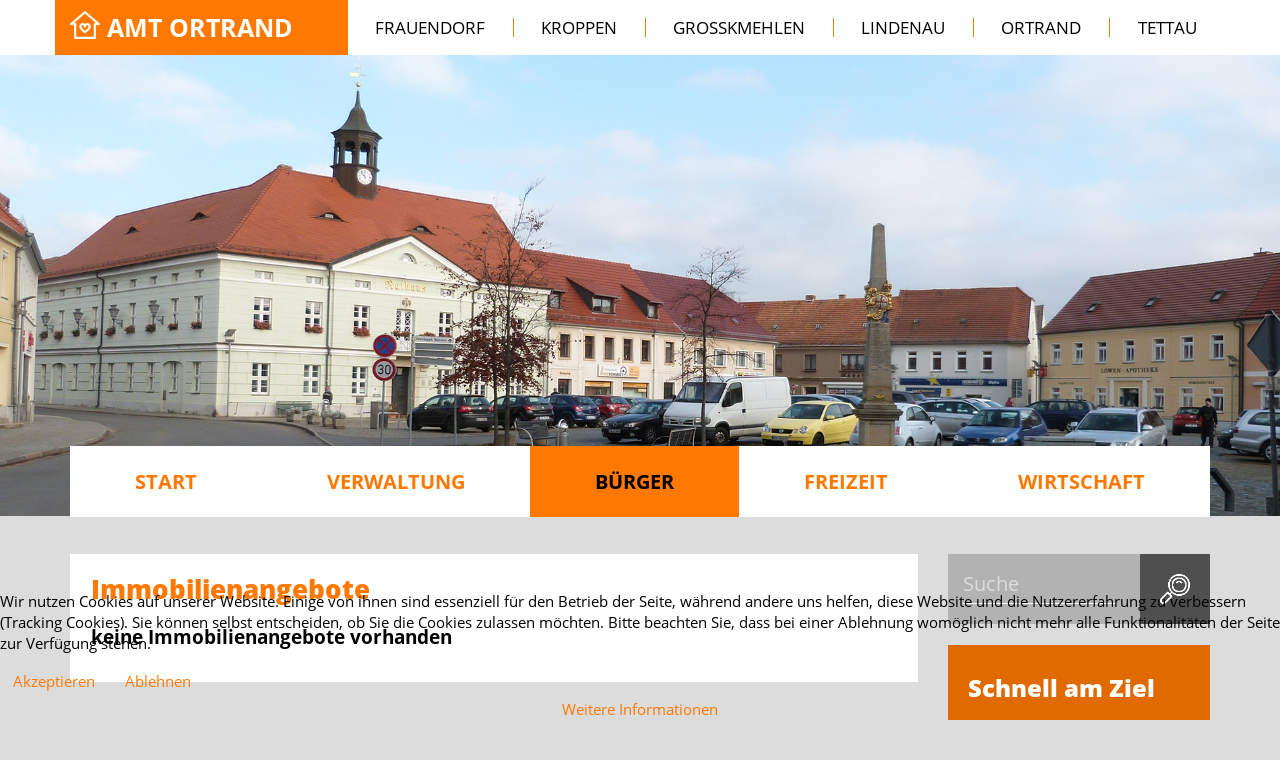

--- FILE ---
content_type: text/html; charset=utf-8
request_url: https://amt-ortrand.de/b%C3%BCrger-amt-ortrand/wohnen/immobilienangebote
body_size: 12004
content:

<!DOCTYPE html>
<html lang="de-de" dir="ltr"
	  class='com_content view-article itemid-457 j31 mm-hover'>


<head>



	<base href="https://amt-ortrand.de/b%C3%BCrger-amt-ortrand/wohnen/immobilienangebote" />
	<meta http-equiv="content-type" content="text/html; charset=utf-8" />
	<meta name="generator" content="Joomla! - Open Source Content Management" />
	<title>Immobilienangebote</title>
	<link href="/templates/amt_ortrand/favicon.ico" rel="shortcut icon" type="image/vnd.microsoft.icon" />
	<link href="https://amt-ortrand.de/component/search/?Itemid=457&amp;format=opensearch" rel="search" title="Suchen Amt Ortrand" type="application/opensearchdescription+xml" />
	<link rel="stylesheet" href="/media/com_jchoptimize/cache/css/a3e4f98ab9d754d2ddc58b470b3b6da6.css" />
	<link href="/media/plg_system_jcemediabox/css/jcemediabox.min.css?2c837ab2c7cadbdc35b5bd7115e9eff1" rel="stylesheet" type="text/css" />
	<link href="/plugins/system/jce/css/content.css?aa754b1f19c7df490be4b958cf085e7c" rel="stylesheet" type="text/css" />
	<link rel="stylesheet" href="/media/com_jchoptimize/cache/css/4aba9a29083c676625485dd0a7e8c200.css" />
	
	
	
	
	
	
	
	
	
	
	
	
	
	
	
	<link href="/components/com_jevents/assets/css/jevcustom.css?v=3.6.68" rel="stylesheet" type="text/css" />
	<link rel="stylesheet" href="/media/com_jchoptimize/cache/css/79f8ac8f7e36d97a278598224a21bcb2.css" />
	<link href="/plugins/system/cookiehint/css/style.css?f0a8deb8d2aa99d14d33d24c8bb431fb" rel="stylesheet" type="text/css" />
	<style type="text/css">
#redim-cookiehint-bottom {position: fixed; z-index: 99999; left: 0px; right: 0px; bottom: 0px; top: auto !important;}
	</style>
	
	
	
	
	
	
	
	
	
	
	
	
	
	
	
	<!-- Joomla Facebook Integration Begin -->

<noscript>
<img height="1" width="1" style="display:none" alt="fbpx"
src="https://www.facebook.com/tr?id=3339315439706694&ev=PageView&noscript=1"/>
</noscript>
<!-- DO NOT MODIFY -->
<!-- Joomla Facebook Integration end -->

	
<!-- META FOR IOS & HANDHELD -->
	<meta name="viewport" content="width=device-width, initial-scale=1.0, maximum-scale=1.0, user-scalable=no"/>
	<style type="text/stylesheet">
		@-webkit-viewport   { width: device-width; }
		@-moz-viewport      { width: device-width; }
		@-ms-viewport       { width: device-width; }
		@-o-viewport        { width: device-width; }
		@viewport           { width: device-width; }
	</style>
	
<meta name="HandheldFriendly" content="true"/>
<meta name="apple-mobile-web-app-capable" content="YES"/>
<!-- //META FOR IOS & HANDHELD -->




<!-- Le HTML5 shim and media query for IE8 support -->
<!--[if lt IE 9]>
<script src="//cdnjs.cloudflare.com/ajax/libs/html5shiv/3.7.3/html5shiv.min.js"></script>
<script type="text/javascript" src="/plugins/system/t3/base-bs3/js/respond.min.js"></script>
<![endif]-->

<!-- You can add Google Analytics here or use T3 Injection feature -->

	<script type="text/javascript">  (function(){ function blockCookies(disableCookies, disableLocal, disableSession){ if(disableCookies == 1){ if(!document.__defineGetter__){ Object.defineProperty(document, 'cookie',{ get: function(){ return ''; }, set: function(){ return true;} }); }else{ var oldSetter = document.__lookupSetter__('cookie'); if(oldSetter) { Object.defineProperty(document, 'cookie', { get: function(){ return ''; }, set: function(v){ if(v.match(/reDimCookieHint\=/) || v.match(/ea8fcdf154c7296bc2925a83ca8a3d97\=/)) { oldSetter.call(document, v); } return true; } }); } } var cookies = document.cookie.split(';'); for (var i = 0; i < cookies.length; i++) { var cookie = cookies[i]; var pos = cookie.indexOf('='); var name = ''; if(pos > -1){ name = cookie.substr(0, pos); }else{ name = cookie; } if(name.match(/reDimCookieHint/)) { document.cookie = name + '=; expires=Thu, 01 Jan 1970 00:00:00 GMT'; } } } if(disableLocal == 1){ window.localStorage.clear(); window.localStorage.__proto__ = Object.create(window.Storage.prototype); window.localStorage.__proto__.setItem = function(){ return undefined; }; } if(disableSession == 1){ window.sessionStorage.clear(); window.sessionStorage.__proto__ = Object.create(window.Storage.prototype); window.sessionStorage.__proto__.setItem = function(){ return undefined; }; } } blockCookies(1,1,1); }()); </script>
<script src="/media/com_jchoptimize/cache/js/62c9f46cbbc5b6b99cdbd718733d6a0f.js"></script>
	<script src="/media/plg_system_jcemediabox/js/jcemediabox.min.js?2c837ab2c7cadbdc35b5bd7115e9eff1" type="text/javascript"></script>
<script src="/plugins/system/t3/base-bs3/bootstrap/js/bootstrap.js" type="text/javascript"></script>
<script src="/plugins/system/t3/base-bs3/js/jquery.tap.min.js" type="text/javascript"></script>
<script src="/plugins/system/t3/base-bs3/js/script.js" type="text/javascript"></script>
<script src="/plugins/system/t3/base-bs3/js/menu.js" type="text/javascript"></script>
<script src="/media/com_jchoptimize/cache/js/29d440c61ae6abe9c00e1a3b7c7324d1.js"></script>
	<script src="/plugins/system/t3/base-bs3/js/nav-collapse.js" type="text/javascript"></script>
<script src="/media/com_jchoptimize/cache/js/0faeef1ec166ba2e104405ea177829ad.js"></script>
	<script src="/modules/mod_simple_responsive_slideshow/theme/js/jquery.flexslider.js" type="text/javascript"></script>
<script src="/modules/mod_jevents_cal/tmpl/default/assets/js/calnav.js?v=3.6.68" type="text/javascript"></script>
<script type="text/javascript">
jQuery(window).on('load',  function() {
				new JCaption('img.caption');
			});jQuery(document).ready(function(){WfMediabox.init({"base":"\/","theme":"standard","width":"","height":"","lightbox":0,"shadowbox":0,"icons":1,"overlay":1,"overlay_opacity":0,"overlay_color":"","transition_speed":300,"close":2,"labels":{"close":"Schlie\u00dfen","next":"N\u00e4chstes","previous":"Vorheriges","cancel":"Abbrechen","numbers":"{{numbers}}","numbers_count":"{{current}} von {{total}}","download":"Download"},"swipe":true,"expand_on_click":true});});function setupSpecificNavigation()
{
setupMiniCalTouchInteractions(".mod_events_table,.jevcalendar ", true);
}function setupSpecificNavigation()
{
setupMiniCalTouchInteractions(".mod_events_table,.jevcalendar ", true);
}(function() {  if (typeof gtag !== 'undefined') {       gtag('consent', 'denied', {         'ad_storage': 'denied',         'ad_user_data': 'denied',         'ad_personalization': 'denied',         'functionality_storage': 'denied',         'personalization_storage': 'denied',         'security_storage': 'denied',         'analytics_storage': 'denied'       });     } })();
	</script>
<script type='text/javascript'>
!function(f,b,e,v,n,t,s){if(f.fbq)return;n=f.fbq=function(){n.callMethod?
n.callMethod.apply(n,arguments):n.queue.push(arguments)};if(!f._fbq)f._fbq=n;
n.push=n;n.loaded=!0;n.version='2.0';n.queue=[];t=b.createElement(e);t.async=!0;
t.src=v;s=b.getElementsByTagName(e)[0];s.parentNode.insertBefore(t,s)}(window,
document,'script','https://connect.facebook.net/en_US/fbevents.js');
fbq('init', '3339315439706694', {}, {agent: 'pljoomla'});
fbq('track', 'PageView');
</script>
<script type="text/javascript">
		//<![CDATA[
		if (navigator.userAgent.match(/IEMobile\/10\.0/)) {
			var msViewportStyle = document.createElement("style");
			msViewportStyle.appendChild(
				document.createTextNode("@-ms-viewport{width:auto!important}")
			);
			document.getElementsByTagName("head")[0].appendChild(msViewportStyle);
		}
		//]]>
	</script>
</head>

<body>

<div class="t3-wrapper"> <!-- Need this wrapper for off-canvas menu. Remove if you don't use of-canvas -->

  
<!-- HEADER -->
<header id="header-top">
	<div class="container">
		<div class="row row-nopadding">

			<!-- LOGO -->
			<div class="col-md-3 logo">
				<div class="pull-right bg-white">
																	<button type="button" class="navbar-toggle" data-toggle="collapse" data-target=".t3-navbar-collapse">
							<i class="fa fa-bars"></i>
						</button>
									</div>
				<div class="logo-image logo-text">
					<a href="https://amt-ortrand.de/" title="Amt Ortrand">
													<img class="logo-img img img-responsive" src="/images/amt_ortrand/house-heart.png" alt="Amt Ortrand" />
																		<span>Amt Ortrand</span>
					</a>
					<small class="site-slogan"></small>
				</div>
			</div>
			<!-- //LOGO -->

			<div class="head-right col-md-9">
									<!-- HEAD RIGHT -->
					<div class="">
						<ul class="nav menu nav-justified">
<li class="item-481"><a href="https://www.gemeinde-frauendorf.de" class="" target="_blank" rel="noopener noreferrer"><span>Frauendorf</span> </a></li><li class="item-482"><a href="https://www.kroppen-osl.de/" class="" target="_blank" rel="noopener noreferrer"><span>Kroppen</span> </a></li><li class="item-483"><a href="https://www.grosskmehlen.de/" class="" target="_blank" rel="noopener noreferrer"><span>Großkmehlen</span> </a></li><li class="item-484"><a href="https://www.lindenau-ol.de/" class="" target="_blank" rel="noopener noreferrer"><span>Lindenau</span> </a></li><li class="item-485"><a href="https://www.stadt-ortrand.de" class="" target="_blank" rel="noopener noreferrer"><span>Ortrand</span> </a></li><li class="item-486"><a href="https://www.tettau-osl.de" class="" target="_blank" rel="noopener noreferrer"><span>Tettau</span> </a></li></ul>

					</div>					
					<!-- //HEAD RIGHT -->
							</div>	

		</div>
	</div>
</header>
<!-- //HEADER -->

<div id="banner">	
	
<script type="text/javascript">
jQuery(window).load(function() {
				jQuery('#favsimple-15230').flexslider({
				  animation: "fade",
				  slideDirection: "horizontal",
				  slideshow: true,
			      slideshowSpeed: 7000,
				  animationDuration: 600,directionNav: true,
				  controlNav: false,
				  keyboardNav: false,
				  mousewheel: false,
				  randomize: false,
				  animationLoop: true,
				  pauseOnAction: true,
				  pauseOnHover: true,
				  nextText: "<i class=\"fa fa-angle-right\" aria-hidden=\"true\"></i>",
				  prevText: "<i class=\"fa fa-angle-left\" aria-hidden=\"true\"></i>"
			  });
			});

</script>

<div id="favsimple-15230" class="flexslider">
  <ul class="slides">

		
    	<li>
    		 <img src="/images/amt_ortrand/slider/ortrand2jpg.jpg" alt="" />     		    	</li>

		
  </ul>
</div>


			
</div>


  
<!-- MAIN NAVIGATION -->
<nav id="t3-mainnav" class="wrap navbar navbar-default t3-mainnav">
	<div class="container">

		<!-- Brand and toggle get grouped for better mobile display -->
		<div class="navbar-header">
		
			
			
		</div>

					<div class="t3-navbar-collapse navbar-collapse collapse"></div>
		
		<div class="t3-navbar navbar-collapse collapse">
			<div  class="t3-megamenu animate slide"  data-duration="400" data-responsive="true">
<ul itemscope itemtype="http://www.schema.org/SiteNavigationElement" class="nav navbar-nav level0">
<li itemprop='name'  data-id="280" data-level="1">
<a itemprop='url' class=""  href="/"   data-target="#">Start </a>

</li>
<li itemprop='name' class="dropdown mega" data-id="446" data-level="1">
<a itemprop='url' class=" dropdown-toggle"  href="#"   data-target="#" data-toggle="dropdown">Verwaltung<em class="caret"></em></a>

<div class="nav-child dropdown-menu mega-dropdown-menu"  style="width: 1150px"  data-width="1150"><div class="mega-dropdown-inner">
<div class="row">
<div class="col-xs-3 mega-col-nav col-sm-6 col-md-3" data-width="3" data-class="col-sm-6 col-md-3"><div class="mega-inner">
<ul itemscope itemtype="http://www.schema.org/SiteNavigationElement" class="mega-nav level1">
<li itemprop='name' class="mega mega-group" data-id="449" data-level="2" data-group="1">
<span class=" dropdown-header mega-group-title separator"   data-target="#"> Informieren</span>

<div class="nav-child mega-group-ct"  ><div class="mega-dropdown-inner">
<div class="row">
<div class="col-xs-12 mega-col-nav" data-width="12"><div class="mega-inner">
<ul itemscope itemtype="http://www.schema.org/SiteNavigationElement" class="mega-nav level2">
<li itemprop='name'  data-id="639" data-level="3">
<a itemprop='url' class=""  href="/verwaltung/informieren/aktuelles"   data-target="#">Aktuelles </a>

</li>
<li itemprop='name'  data-id="557" data-level="3">
<a itemprop='url' class=""  href="/verwaltung/informieren/stellenangebote"   data-target="#">Stellenangebote </a>

</li>
<li itemprop='name'  data-id="451" data-level="3">
<a itemprop='url' class=""  href="/verwaltung/informieren/sprechzeiten"   data-target="#">Sprechzeiten </a>

</li>
<li itemprop='name'  data-id="556" data-level="3">
<a itemprop='url' class=""  href="/verwaltung/informieren/ansprechpartner"   data-target="#">Ansprechpartner </a>

</li>
<li itemprop='name'  data-id="1075" data-level="3">
<a itemprop='url' class=""  href="/verwaltung/informieren/führerscheinstelle"   data-target="#">Führerscheinstelle </a>

</li>
<li itemprop='name'  data-id="717" data-level="3">
<a itemprop='url' class=""  href="/verwaltung/informieren/standesamt"   data-target="#">Standesamt </a>

</li>
<li itemprop='name'  data-id="559" data-level="3">
<a itemprop='url' class=""  href="/verwaltung/informieren/meldeamt"   data-target="#">Meldeamt </a>

</li>
<li itemprop='name'  data-id="575" data-level="3">
<a itemprop='url' class=""  href="/verwaltung/informieren/schiedsstelle"   data-target="#">Schiedsstelle </a>

</li>
<li itemprop='name'  data-id="650" data-level="3">
<a itemprop='url' class=""  href="/verwaltung/informieren/beteiligungen-offenlagen"   data-target="#">Beteiligungen/Offenlagen </a>

</li>
<li itemprop='name'  data-id="558" data-level="3">
<a itemprop='url' class=""  href="/verwaltung/informieren/amtsausschuß"   data-target="#">Amtsausschuß </a>

</li>
<li itemprop='name'  data-id="560" data-level="3">
<a itemprop='url' class=""  href="/verwaltung/informieren/die-gemeinden"   data-target="#">Die Gemeinden </a>

</li>
<li itemprop='name'  data-id="525" data-level="3">
<a itemprop='url' class=""  href="/verwaltung/informieren/freiwillige-feuerwehr2"   data-target="#">Freiwillige Feuerwehr </a>

</li>
</ul>
</div></div>
</div>
</div></div>
</li>
</ul>
</div></div>
<div class="col-xs-3 mega-col-nav col-sm-6 col-md-3" data-width="3" data-class="col-sm-6 col-md-3"><div class="mega-inner">
<ul itemscope itemtype="http://www.schema.org/SiteNavigationElement" class="mega-nav level1">
<li itemprop='name' class="mega mega-group" data-id="452" data-level="2" data-group="1">
<span class=" dropdown-header mega-group-title separator"   data-target="#"> Downloads</span>

<div class="nav-child mega-group-ct"  ><div class="mega-dropdown-inner">
<div class="row">
<div class="col-xs-12 mega-col-nav" data-width="12"><div class="mega-inner">
<ul itemscope itemtype="http://www.schema.org/SiteNavigationElement" class="mega-nav level2">
<li itemprop='name'  data-id="553" data-level="3">
<a itemprop='url' class=""  href="/verwaltung/downloads/sitzungskalender"   data-target="#">Sitzungskalender </a>

</li>
<li itemprop='name'  data-id="454" data-level="3">
<a itemprop='url' class=""  href="/verwaltung/downloads/satzungen-stadt-gemeinden"   data-target="#">Satzungen Stadt &amp;  Gemeinden </a>

</li>
<li itemprop='name'  data-id="453" data-level="3">
<a itemprop='url' class=""  href="/verwaltung/downloads/amtsblätter"   data-target="#">Amtsblätter </a>

</li>
<li itemprop='name'  data-id="455" data-level="3">
<a itemprop='url' class=""  href="/verwaltung/downloads/formulare"   data-target="#">Formulare </a>

</li>
</ul>
</div></div>
</div>
</div></div>
</li>
<li itemprop='name'  data-id="630" data-level="2">
<a itemprop='url' class=""  href="#"   data-target="#">Amtsausschuß Intern</a>

</li>
</ul>
</div></div>
<div class="col-xs-6 mega-col-module col-sm-12 col-md-6" data-width="6" data-position="227" data-class="col-sm-12 col-md-6"><div class="mega-inner">
<div class="t3-module module " id="Mod227"><div class="module-inner"><div class="module-ct">

<div class="custom"  >
	<div class="row">
<div class="col-sm-12"><span class=" dropdown-header mega-group-title separator" data-target="#">Maerker</span></div>
<div class="col-sm-12">
<p class="mega-inner">Hier können Sie Brandenburger Kommunen mitteilen, wo Sie ein Infrastrukturproblem entdeckt haben: gefährliche Schlaglöcher zum Beispiel oder wilde Mülldeponien, unnötige Barrieren für ältere oder behinderte Menschen.</p>
<p>Beschreibung zum Maerker als Download <a href="/images/Infoblatt_Maerker.pdf" target="_blank">hier</a>.</p>
<p class="col-sm-7"><a href="https://maerker.brandenburg.de/bb/amtortrand" target="_blank" rel="noopener"><img class="img img-responsive mega-inner" src="/images/amt_ortrand/maerker.png" alt="maerker" width="385" height="100" /></a></p>
</div>
</div></div>
</div></div></div>
</div></div>
</div>
</div></div>
</li>
<li itemprop='name' class="active dropdown mega" data-id="447" data-level="1">
<a itemprop='url' class=" dropdown-toggle"  href="#"   data-target="#" data-toggle="dropdown">Bürger<em class="caret"></em></a>

<div class="nav-child dropdown-menu mega-dropdown-menu"  style="width: 1150px"  data-width="1150"><div class="mega-dropdown-inner">
<div class="row">
<div class="col-xs-3 mega-col-nav col-sm-6 col-md-3" data-width="3" data-class="col-sm-6 col-md-3"><div class="mega-inner">
<ul itemscope itemtype="http://www.schema.org/SiteNavigationElement" class="mega-nav level1">
<li itemprop='name' class="active mega mega-group" data-id="456" data-level="2" data-group="1">
<span class=" dropdown-header mega-group-title separator"   data-target="#"> Wohnen</span>

<div class="nav-child mega-group-ct"  ><div class="mega-dropdown-inner">
<div class="row">
<div class="col-xs-12 mega-col-nav" data-width="12"><div class="mega-inner">
<ul itemscope itemtype="http://www.schema.org/SiteNavigationElement" class="mega-nav level2">
<li itemprop='name'  data-id="458" data-level="3">
<a itemprop='url' class=""  href="/bürger-amt-ortrand/wohnen/grundstücke-bauland"   data-target="#">Grundstücke/Bauland </a>

</li>
<li itemprop='name'  data-id="578" data-level="3">
<a itemprop='url' class=""  href="https://immobilien.sparkasse.de/" target="_blank"   data-target="#">Immobilienangebot der Sparkasse</a>

</li>
<li itemprop='name'  data-id="577" data-level="3">
<a itemprop='url' class=""  href="/bürger-amt-ortrand/wohnen/mietwohnungen"   data-target="#">Mietwohnungen </a>

</li>
<li itemprop='name'  data-id="459" data-level="3">
<a itemprop='url' class=""  href="/bürger-amt-ortrand/wohnen/pflegeheime"   data-target="#">Pflegeheime </a>

</li>
<li itemprop='name' class="current active" data-id="457" data-level="3">
<a itemprop='url' class=""  href="/bürger-amt-ortrand/wohnen/immobilienangebote"   data-target="#">Immobilienangebote </a>

</li>
</ul>
</div></div>
</div>
</div></div>
</li>
</ul>
</div></div>
<div class="col-xs-3 mega-col-nav col-sm-6 col-md-3" data-width="3" data-class="col-sm-6 col-md-3"><div class="mega-inner">
<ul itemscope itemtype="http://www.schema.org/SiteNavigationElement" class="mega-nav level1">
<li itemprop='name' class="mega mega-group" data-id="463" data-level="2" data-group="1">
<span class=" dropdown-header mega-group-title separator"   data-target="#"> Leben</span>

<div class="nav-child mega-group-ct"  ><div class="mega-dropdown-inner">
<div class="row">
<div class="col-xs-12 mega-col-nav" data-width="12"><div class="mega-inner">
<ul itemscope itemtype="http://www.schema.org/SiteNavigationElement" class="mega-nav level2">
<li itemprop='name'  data-id="579" data-level="3">
<a itemprop='url' class=""  href="/bürger-amt-ortrand/leben/heiraten"   data-target="#">Heiraten </a>

</li>
<li itemprop='name'  data-id="464" data-level="3">
<a itemprop='url' class=""  href="/bürger-amt-ortrand/leben/schulen"   data-target="#">Schulen </a>

</li>
<li itemprop='name' class="dropdown-submenu mega" data-id="465" data-level="3">
<a itemprop='url' class=""  href="/bürger-amt-ortrand/leben/kindergärten"   data-target="#">Kinderbetreuung </a>

<div class="nav-child dropdown-menu mega-dropdown-menu"  ><div class="mega-dropdown-inner">
<div class="row">
<div class="col-xs-12 mega-col-nav" data-width="12"><div class="mega-inner">
<ul itemscope itemtype="http://www.schema.org/SiteNavigationElement" class="mega-nav level3">
<li itemprop='name'  data-id="1320" data-level="4">
<a itemprop='url' class=""  href="/bürger-amt-ortrand/leben/kindergärten/kinderbetreuungsplätze-im-amt-ortrand"   data-target="#">Kinderbetreuungsplätze im Amt Ortrand </a>

</li>
<li itemprop='name'  data-id="1321" data-level="4">
<a itemprop='url' class=""  href="/bürger-amt-ortrand/leben/kindergärten/formulare-kita"   data-target="#">Formulare - Kita </a>

</li>
</ul>
</div></div>
</div>
</div></div>
</li>
<li itemprop='name'  data-id="466" data-level="3">
<a itemprop='url' class=""  href="/bürger-amt-ortrand/leben/kinderbetreuung"   data-target="#">Tagesmuttis </a>

</li>
<li itemprop='name'  data-id="467" data-level="3">
<a itemprop='url' class=""  href="/bürger-amt-ortrand/leben/verkehrsanbindung"   data-target="#">Verkehrsanbindung </a>

</li>
</ul>
</div></div>
</div>
</div></div>
</li>
</ul>
</div></div>
<div class="col-xs-3 mega-col-nav col-sm-6 col-md-3" data-width="3" data-class="col-sm-6 col-md-3"><div class="mega-inner">
<ul itemscope itemtype="http://www.schema.org/SiteNavigationElement" class="mega-nav level1">
<li itemprop='name' class="mega mega-group" data-id="468" data-level="2" data-group="1">
<span class=" dropdown-header mega-group-title separator"   data-target="#"> Gesundheit</span>

<div class="nav-child mega-group-ct"  ><div class="mega-dropdown-inner">
<div class="row">
<div class="col-xs-12 mega-col-nav" data-width="12"><div class="mega-inner">
<ul itemscope itemtype="http://www.schema.org/SiteNavigationElement" class="mega-nav level2">
<li itemprop='name'  data-id="469" data-level="3">
<a itemprop='url' class=""  href="/bürger-amt-ortrand/vorsorgen/ärzte-apotheken"   data-target="#">Ärzte, Apotheken &amp; Krankenhäuser </a>

</li>
<li itemprop='name'  data-id="470" data-level="3">
<a itemprop='url' class=""  href="/bürger-amt-ortrand/vorsorgen/physiotherapien"   data-target="#">Physiotherapien </a>

</li>
</ul>
</div></div>
</div>
</div></div>
</li>
</ul>
</div></div>
<div class="col-xs-3 mega-col-module col-sm-6 col-md-3" data-width="3" data-position="234" data-class="col-sm-6 col-md-3"><div class="mega-inner">
<div class="t3-module module " id="Mod234"><div class="module-inner"><div class="module-ct">

<div class="custom"  >
	<div class="cap"><a href="#"><img class="img img-responsive" src="/images/amt_ortrand/rueckkehrer.jpg" alt="Ortrander Gewerbeverein" />
<div class="cap-text">
<h2>Rückkehrer?</h2>
<p>Alle wichtigen Infos</p>
</div>
</a></div></div>
</div></div></div>
</div></div>
</div>
</div></div>
</li>
<li itemprop='name' class="dropdown mega" data-id="448" data-level="1">
<a itemprop='url' class=" dropdown-toggle"  href="#"   data-target="#" data-toggle="dropdown">Freizeit<em class="caret"></em></a>

<div class="nav-child dropdown-menu mega-dropdown-menu"  style="width: 1150px"  data-width="1150"><div class="mega-dropdown-inner">
<div class="row">
<div class="col-xs-3 mega-col-nav" data-width="3"><div class="mega-inner">
<ul itemscope itemtype="http://www.schema.org/SiteNavigationElement" class="mega-nav level1">
<li itemprop='name' class="mega mega-group" data-id="516" data-level="2" data-group="1">
<span class=" dropdown-header mega-group-title separator"   data-target="#"> Erleben</span>

<div class="nav-child mega-group-ct"  ><div class="mega-dropdown-inner">
<div class="row">
<div class="col-xs-12 mega-col-nav" data-width="12"><div class="mega-inner">
<ul itemscope itemtype="http://www.schema.org/SiteNavigationElement" class="mega-nav level2">
<li itemprop='name'  data-id="517" data-level="3">
<a itemprop='url' class=""  href="/freizeit-amt-ortrand/erleben/reiseziele"   data-target="#">Ausflugsziele </a>

</li>
<li itemprop='name'  data-id="518" data-level="3">
<a itemprop='url' class=""  href="/freizeit-amt-ortrand/erleben/tourismus"   data-target="#">Tourismus &amp; Sehenswertes </a>

</li>
<li itemprop='name'  data-id="519" data-level="3">
<a itemprop='url' class=""  href="/freizeit-amt-ortrand/erleben/theater-kinos"   data-target="#">Theater, Kinos &amp; Diskotheken </a>

</li>
<li itemprop='name'  data-id="520" data-level="3">
<a itemprop='url' class=""  href="/freizeit-amt-ortrand/erleben/hotels-gaststäten"   data-target="#">Gaststätten </a>

</li>
<li itemprop='name'  data-id="521" data-level="3">
<a itemprop='url' class=""  href="/freizeit-amt-ortrand/erleben/übernachtung-camping"   data-target="#">Übernachtung &amp; Camping </a>

</li>
<li itemprop='name'  data-id="522" data-level="3">
<a itemprop='url' class=""  href="/freizeit-amt-ortrand/erleben/rad-und-wanderwege"   data-target="#">Rad- &amp; Wanderwege </a>

</li>
<li itemprop='name'  data-id="523" data-level="3">
<a itemprop='url' class=""  href="/freizeit-amt-ortrand/erleben/diskotheken"   data-target="#">Diskotheken </a>

</li>
</ul>
</div></div>
</div>
</div></div>
</li>
</ul>
</div></div>
<div class="col-xs-3 mega-col-nav" data-width="3"><div class="mega-inner">
<ul itemscope itemtype="http://www.schema.org/SiteNavigationElement" class="mega-nav level1">
<li itemprop='name' class="mega mega-group" data-id="524" data-level="2" data-group="1">
<span class=" dropdown-header mega-group-title separator"   data-target="#"> Sonstiges</span>

<div class="nav-child mega-group-ct"  ><div class="mega-dropdown-inner">
<div class="row">
<div class="col-xs-12 mega-col-nav" data-width="12"><div class="mega-inner">
<ul itemscope itemtype="http://www.schema.org/SiteNavigationElement" class="mega-nav level2">
<li itemprop='name'  data-id="526" data-level="3">
<a itemprop='url' class=""  href="/freizeit-amt-ortrand/sonstiges/vereine"   data-target="#">Vereine </a>

</li>
<li itemprop='name'  data-id="528" data-level="3">
<a itemprop='url' class=""  href="/freizeit-amt-ortrand/sonstiges/impressionen"   data-target="#">Impressionen </a>

</li>
<li itemprop='name'  data-id="529" data-level="3">
<a itemprop='url' class=""  href="/freizeit-amt-ortrand/sonstiges/bräuche"   data-target="#">Bräuche </a>

</li>
<li itemprop='name'  data-id="530" data-level="3">
<a itemprop='url' class=""  href="/freizeit-amt-ortrand/sonstiges/historie"   data-target="#">Historie </a>

</li>
</ul>
</div></div>
</div>
</div></div>
</li>
</ul>
</div></div>
<div class="col-xs-3 mega-col-module" data-width="3" data-position="236"><div class="mega-inner">
<div class="t3-module module module-calendar " id="Mod236"><div class="module-inner"><div class="module-ct"><div style="margin:0px;padding:0px;border-width:0px;"><span id='testspan236' style='display:none'></span>
		
		<ul itemscope="" itemtype="http://www.schema.org/SiteNavigationElement" class="mega-nav level1">
<li itemprop="name" class="mega mega-group" data-id="452" data-level="2" data-group="1">
<span class=" dropdown-header mega-group-title separator" data-target="#"> Veranstaltungen</span>
<div class="nav-child mega-group-ct"><div class="mega-dropdown-inner">
<div class="row">
<div class="col-xs-12 mega-col-nav" data-width="12"><div>
<ul itemscope="" itemtype="http://www.schema.org/SiteNavigationElement" class="mega-nav level2">
<li itemprop="name" data-id="453" data-level="3" class="">
<a itemprop="url" class="" href="/freizeit-amt-ortrand/veranstaltungen/eventsnachkategorie/-" data-target="#">Alle Veranstaltungen</a>

</li>
</ul>
</div></div>
</div>
</div></div>
</li>
</ul>

<div id="flatcal_minical">
<div id="progress" class="hidden"><div class="fa fa-spinner fa-3x fa-spin"></div></div>
	<table width="100%" cellspacing="1" cellpadding="0" border="0" align="center" class="flatcal_main_t table-borderless">
		<tr>
			<td style="vertical-align: top;">

				<table style="width:100%;" cellspacing="0" cellpadding="2" border="0" class="flatcal_navbar">
					<tr>
		                <td class="flatcal_month_label text-center">
						<a class="prev pull-left" href="javascript:;" title="Vorheriger Monat" alt="Letzter Monat" class="mod_events_link" src="/components/com_jevents/views/flat/assets/images/mini_arrowleft.gif" ontap="callNavigation('https://amt-ortrand.de/index.php?option=com_jevents&amp;task=modcal.ajax&amp;day=1&amp;month=12&amp;year=2025&amp;modid=236&amp;tmpl=component&amp;Itemid=535');" onclick="callNavigation('https://amt-ortrand.de/index.php?option=com_jevents&amp;task=modcal.ajax&amp;day=1&amp;month=12&amp;year=2025&amp;modid=236&amp;tmpl=component&amp;Itemid=535');" >
<i class="fa fa-angle-left" aria-hidden="true"></i>
</a>
							<a href="/freizeit-amt-ortrand/veranstaltungen/monatskalender/2026/1/-" style = "text-decoration:none;color:inherit;">Januar 2026</a>
							<a class="next pull-right" href="javascript:;" title="Nächster Monat" alt="Nächster Monat" ontap="callNavigation('https://amt-ortrand.de/index.php?option=com_jevents&amp;task=modcal.ajax&amp;day=1&amp;month=2&amp;year=2026&amp;modid=236&amp;tmpl=component&amp;Itemid=535');"  onclick="callNavigation('https://amt-ortrand.de/index.php?option=com_jevents&amp;task=modcal.ajax&amp;day=1&amp;month=2&amp;year=2026&amp;modid=236&amp;tmpl=component&amp;Itemid=535');">
<i class="fa fa-angle-right" aria-hidden="true"></i>
		                </td>
					</tr>
				</table><table style="width:100%; " class="flatcal_weekdays"><tr>
<td  class='flatcal_weekdays'>Mo</td>
<td  class='flatcal_weekdays'>Di</td>
<td  class='flatcal_weekdays'>Mi</td>
<td  class='flatcal_weekdays'>Do</td>
<td  class='flatcal_weekdays'>Fr</td>
<td  class='flatcal_weekdays'><span class="saturday">Sa</span></td>
<td  class='flatcal_weekdays'><span class="sunday">So</span></td>
</tr>
<tr style='height:auto;'>
<td class='flatcal_othermonth'/>
<td class='flatcal_othermonth'/>
<td class='flatcal_othermonth'/>
<td class='flatcal_daycell'>
01</td>
<td class='flatcal_daycell'>
02</td>
<td class='flatcal_daycell'>
03</td>
<td class='flatcal_sundaycell'>
04</td>
</tr>
<tr style='height:auto;'>
<td class='flatcal_daycell'>
05</td>
<td class='flatcal_daycell'>
06</td>
<td class='flatcal_daycell'>
07</td>
<td class='flatcal_daycell'>
08</td>
<td class='flatcal_daycell'>
09</td>
<td class='flatcal_daycell'>
10</td>
<td class='flatcal_sundaycell'>
11</td>
</tr>
<tr style='height:auto;'>
<td class='flatcal_daycell'>
12</td>
<td class='flatcal_daycell'>
13</td>
<td class='flatcal_daycell'>
14</td>
<td class='flatcal_daycell'>
15</td>
<td class='flatcal_todaycell'>
16</td>
<td class='flatcal_daycell'>
17</td>
<td class='flatcal_sundaycell'>
18</td>
</tr>
<tr style='height:auto;'>
<td class='flatcal_daycell'>
19</td>
<td class='flatcal_daycell'>
20</td>
<td class='flatcal_daycell'>
21</td>
<td class='flatcal_daycell'>
22</td>
<td class='flatcal_daycell'>
23</td>
<td class='flatcal_daycell'>
<a href="javascript:void(0);" class = "flatcal_busylink" title = "Zum Kalender - Aktueller Tag" data-date = "0">24</a></td>
<td class='flatcal_sundaycell'>
<a href="javascript:void(0);" class = "flatcal_busylink" title = "Zum Kalender - Aktueller Tag" data-date = "1">25</a></td>
</tr>
<tr style='height:auto;'>
<td class='flatcal_daycell'>
26</td>
<td class='flatcal_daycell'>
27</td>
<td class='flatcal_daycell'>
28</td>
<td class='flatcal_daycell'>
29</td>
<td class='flatcal_daycell'>
30</td>
<td class='flatcal_daycell'>
31</td>
<td class='flatcal_othermonth'/>
</tr>
</table>
</td></tr><tr class='full_cal_link'><td> </td></tr></table></div>
</div></div></div></div>
</div></div>
<div class="col-xs-3 mega-col-module" data-width="3" data-position="235"><div class="mega-inner">
<div class="t3-module module " id="Mod235"><div class="module-inner"><div class="module-ct">

<div class="custom"  >
	<div class="cap"><a href="/freizeit-amt-ortrand/erleben/tourismus"><img class="img img-responsive" src="/images/amt_ortrand/erlebnis_tipps.jpg" alt="Erlebnis Tipps" />
<div class="cap-text">
<h2>Erlebnis-Tipps</h2>
<p>Unsere Highlights</p>
</div>
</a></div></div>
</div></div></div>
</div></div>
</div>
</div></div>
</li>
<li itemprop='name' class="dropdown mega" data-id="487" data-level="1">
<a itemprop='url' class=" dropdown-toggle"  href="#"   data-target="#" data-toggle="dropdown">Wirtschaft<em class="caret"></em></a>

<div class="nav-child dropdown-menu mega-dropdown-menu submenu-right"  style="width: 280px"  data-class="submenu-right" data-width="280"><div class="mega-dropdown-inner">
<div class="row">
<div class="col-xs-12 mega-col-nav" data-width="12"><div class="mega-inner">
<ul itemscope itemtype="http://www.schema.org/SiteNavigationElement" class="mega-nav level1">
<li itemprop='name'  data-id="584" data-level="2">
<a itemprop='url' class=""  href="/wirtschaft-amt-ortrand/gewerbegebiete"   data-target="#">Gewerbegebiete </a>

</li>
<li itemprop='name'  data-id="585" data-level="2">
<a itemprop='url' class=""  href="/wirtschaft-amt-ortrand/unternehmen"   data-target="#">Unternehmen </a>

</li>
<li itemprop='name'  data-id="583" data-level="2">
<a itemprop='url' class=""  href="/wirtschaft-amt-ortrand/ausschreibungen"   data-target="#">Ausschreibungen </a>

</li>
<li itemprop='name'  data-id="618" data-level="2">
<span class=" separator"   data-target="#"> Wirtschaft</span>

</li>
<li itemprop='name'  data-id="582" data-level="2">
<a itemprop='url' class=""  href="/wirtschaft-amt-ortrand/wirtschaftsförderung"   data-target="#">Wirtschaftsförderung </a>

</li>
</ul>
</div></div>
</div>
</div></div>
</li>
</ul>
</div>

		</div>

	</div>
</nav>
<!-- //MAIN NAVIGATION -->


  
	<!-- SPOTLIGHT 1 -->
	<div class="container t3-sl t3-sl-1">
			<!-- SPOTLIGHT -->
	<div class="t3-spotlight t3-spotlight-1  row">
					<div class=" col-lg-12 col-md-12 col-sm-12 col-xs-12">
								<div class="t3-module module menu-sidebar visible-xs " id="Mod257"><div class="module-inner"><div class="module-ct"><ul class="nav menu sidebar" id=" ">
<li class="item-472"><a href="/amt-intern" class=""><span><i class="fa fa-user"></i> Amt Intern</span></a></li><li class="item-473 deeper dropdown parent"><a href="#" class=" dropdown-toggle" data-toggle="dropdown"><span><i class="fa fa-download"></i> Downloads</span> <em class="caret"></em></a><ul class="dropdown-menu"><li class="item-474"><a href="/downloads/amtsblätter" class=""><span>Amtsblätter</span></a></li><li class="item-475"><a href="/downloads/satzungen-stadt-gemeinden" class=""><span>Satzungen Stadt &amp; Gemeinden</span></a></li><li class="item-476"><a href="/downloads/formulare" class=""><span>Formulare</span></a></li></ul></li><li class="item-477"><a href="/verwaltung/informieren/sprechzeiten" class=""><span><i class="fa fa-comment"></i> Sprechzeiten</span> </a></li><li class="item-479"><a href="/veranstaltungen" class=""><span><i class="fa fa-calendar"></i> Veranstaltungen</span></a></li><li class="item-675"><a href="/wahlportal" class=""><span><i class="fa fa-user"></i> Wahlportal</span></a></li><li class="item-711"><a href="/fundsachen" class=""><span>   Fundsachen</span></a></li></ul>
</div></div></div>
							</div>
			</div>
<!-- SPOTLIGHT -->
	</div>
	<!-- //SPOTLIGHT 1 -->


  
<div id="t3-mainbody" class="container t3-mainbody">
	<div class="row">

		<!-- MAIN CONTENT -->
		<div class="col-xs-12 col-sm-8  col-md-9">
			<div id="t3-content" class="t3-content">
								<div class="content">
										
<!-- Page header -->
<!-- // Page header -->

<div class="item-page" itemscope itemtype="https://schema.org/Article">
	
	<!-- Article -->
	<article itemscope itemtype="http://schema.org/Article">
	  <meta itemscope itemprop="mainEntityOfPage"  itemType="https://schema.org/WebPage" itemid="https://google.com/article"/>
		<meta itemprop="inLanguage" content="de-DE" />

					
<header class="article-header clearfix">
	<h1 class="article-title" itemprop="headline">		
			Immobilienangebote			<meta itemprop="url" content="https://amt-ortrand.de/bürger-amt-ortrand/wohnen/immobilienangebote" />		
	</h1>

			</header>
				
				
		
  	<!-- Aside -->
				<!-- // Aside -->

		
		<!-- Item tags -->
				<!-- // Item tags -->

				
							
					
			
			<section class="article-content clearfix" itemprop="articleBody">
				<p><span style="font-size: 18.6667px;"><b>keine Immobilienangebote vorhanden</b></span></p> 			</section>

			<!-- Footer -->
						<!-- // Footer -->

			
			
						
	</article>
	<!-- //Article -->

	
		</div>

									</div>
			</div>			
						
		</div>
		<!-- //MAIN CONTENT -->

		<!-- SIDEBAR RIGHT -->
		<div class="t3-sidebar t3-sidebar-right col-xs-12 col-sm-4  col-md-3 ">
			<div class="t3-module module module-search " id="Mod303"><div class="module-inner"><div class="module-ct"><div class="search module-search">
	<form action="/bürger-amt-ortrand/wohnen/immobilienangebote" method="post" class="form-inline form-search">
		<label for="mod-search-searchword303" class="element-invisible">suche</label> <input name="searchword" id="mod-search-searchword" maxlength="200"  class="form-control search-query" type="search" size="" placeholder="Suche" /> <button class="button btn btn-primary" onclick="this.form.searchword.focus();"><img src="/templates/amt_ortrand/images/searchButton.gif" alt="suche" /></button>		
		<input type="hidden" name="task" value="search" />
		<input type="hidden" name="option" value="com_search" />
		<input type="hidden" name="Itemid" value="457" />
	</form>
	
	</div>
</div></div></div><div class="t3-module module menu-sidebar hidden-xs " id="Mod224"><div class="module-inner"><h3 class="module-title "><span>Schnell am Ziel</span></h3><div class="module-ct"><ul class="nav menu sidebar">
<li class="item-472"><a href="/amt-intern" class=""><span><i class="fa fa-user"></i> Amt Intern</span></a></li><li class="item-473 deeper dropdown parent"><a href="#" class=" dropdown-toggle" data-toggle="dropdown"><span><i class="fa fa-download"></i> Downloads</span> <em class="caret"></em></a><ul class="dropdown-menu"><li class="item-474"><a href="/downloads/amtsblätter" class=""><span>Amtsblätter</span></a></li><li class="item-475"><a href="/downloads/satzungen-stadt-gemeinden" class=""><span>Satzungen Stadt &amp; Gemeinden</span></a></li><li class="item-476"><a href="/downloads/formulare" class=""><span>Formulare</span></a></li></ul></li><li class="item-477"><a href="/verwaltung/informieren/sprechzeiten" class=""><span><i class="fa fa-comment"></i> Sprechzeiten</span> </a></li><li class="item-479"><a href="/veranstaltungen" class=""><span><i class="fa fa-calendar"></i> Veranstaltungen</span></a></li><li class="item-675"><a href="/wahlportal" class=""><span><i class="fa fa-user"></i> Wahlportal</span></a></li><li class="item-711"><a href="/fundsachen" class=""><span>   Fundsachen</span></a></li></ul>
</div></div></div><div class="t3-module module " id="Mod232"><div class="module-inner"><div class="module-ct">

<div class="custom"  >
	<div class="cap"><a href="/images/amt_ortrand/RadundWanderkarte/wanderkarte.pdf" target="blank"><img class="img img-responsive" src="/images/amt_ortrand/sidebar_karte.jpg" alt="sidebar karte" />
<div class="cap-text">
<h2>Amt Ortrand</h2>
<p>Rad- und Wanderkarte</p>
</div>
</a></div></div>
</div></div></div><div class="t3-module module " id="Mod310"><div class="module-inner"><div class="module-ct">

<div class="custom"  >
	<p style="text-align: center;"><a href="https://p-h-s-druck.eu/6_19092/" target="_blank" rel="noopener"><img src="https://www.ninobility.com/Sponsor/6_19092/btn_6_19092.png" alt="" style="width: 223px; height: 196px;" data-mce-width="223" data-mce-height="196" /></a></p></div>
</div></div></div><div class="t3-module module " id="Mod375"><div class="module-inner"><h3 class="module-title "><span>Lausitzer Seenland Magazin 2024/2025</span></h3><div class="module-ct">

<div class="custom"  >
	<p style="text-align: center;"><a href="https://www.lausitzerseenland.de/visioncontent/mediendatenbank/lausitzer-seenland-magazin_2024-2025.pdf" target="_blank" rel="noopener"><img src="/images/Lausitzer_Seenland_Magazin_2024.jpg" alt="Lausitzer Seenland Magazin 2024" width="242" height="344" style="display: block; margin-left: auto; margin-right: auto;" /></a></p></div>
</div></div></div>
		</div>
		<!-- //SIDEBAR RIGHT -->

	</div>
</div> 




  


  


  
<!-- FOOTER -->
<footer id="t3-footer" class="wrap t3-footer">

			<!-- FOOT NAVIGATION -->
		<div class="container">
				<!-- SPOTLIGHT -->
	<div class="t3-spotlight t3-footnav  row">
					<div class=" col-lg-3 col-md-4 col-sm-4 col-xs-12">
								<div class="t3-module module " id="Mod223"><div class="module-inner"><div class="module-ct">

<div class="custom"  >
	<address>
<h2 class="text-uppercase">Amt Ortrand</h2>
<p>Altmarkt 1 <span class="color-brand">|</span> 01990 Ortrand<br /> <a href="mailto:post@amt-ortrand.de">post@amt-ortrand.de<br /></a><a href="mailto:rechnung@amt-ortrand.de">rechnung@amt-ortrand.de</a></p>
<p><a href="tel:03575605217"><span class="color-brand">T</span> 035755 605217</a><br /> <a href="tel:03575605230"><span class="color-brand">F</span> 035755 605230</a></p>
<p><a href="/impressum-amt">Impressum<br /></a><a href="/datenschutzerklaerung">Datenschutzerklärung</a></p>
</address></div>
</div></div></div>
							</div>
					<div class=" col-lg-9 col-md-8 col-sm-8  col-xs-12 hidden-xs ">
								<div class="t3-module module " id="Mod229"><div class="module-inner"><div class="module-ct"><ul class="menu multiple-columns">
<li class="item-496"><span class="nav-header ">Leben</span>
<ul><li class="item-591"><a href="/bürger-amt-ortrand/leben/heiraten" class="">Heiraten</a></li><li class="item-498"><a href="/bürger-amt-ortrand/leben/kindergärten" class="">Kinderbetreuung</a></li><li class="item-497"><a href="/bürger-amt-ortrand/leben/schulen" class="">Schulen</a></li><li class="item-500"><a href="/bürger-amt-ortrand/leben/verkehrsanbindung" class="">Verkehrsanbindung</a></li></ul></li><li class="item-489"><span class="nav-header ">Wohnen</span>
<ul><li class="item-491"><a href="/bürger-amt-ortrand/wohnen/grundstücke-bauland" class="">Grundstücke &amp; Immobilien </a></li><li class="item-586"><a href="/bürger-amt-ortrand/wohnen/mietwohnungen" class="">Mietwohnungen</a></li><li class="item-587"><a href="https://immobilien.sparkasse.de/" class="" target="_blank" rel="noopener noreferrer">Immobilienangebot der Sparkasse</a></li><li class="item-492"><a href="/bürger-amt-ortrand/wohnen/pflegeheime" class="">Pflegeheime</a></li></ul></li><li class="item-493"><span class="nav-header ">Arbeiten</span>
<ul><li class="item-494"><a href="/?Itemid=461" class="">Jobangebote</a></li><li class="item-495"><a href="https://www.arbeitsagentur.de/" class="" target="_blank" rel="noopener noreferrer">Jobcenter</a></li></ul></li><li class="item-592"><span class="nav-header ">Gesundheit</span>
<ul><li class="item-593"><a href="/bürger-amt-ortrand/vorsorgen/ärzte-apotheken" class="">Ärzte, Apotheken &amp; Krankenhäuser</a></li><li class="item-594"><a href="/bürger-amt-ortrand/vorsorgen/physiotherapien" class="">Physiotherapien</a></li></ul></li><li class="item-505"><span class="nav-header ">Erleben</span>
<ul><li class="item-506"><a href="/freizeit-amt-ortrand/erleben/reiseziele" class="">Ausflugsziele</a></li><li class="item-507"><a href="/freizeit-amt-ortrand/erleben/tourismus" class="">Tourismus</a></li><li class="item-508"><a href="/freizeit-amt-ortrand/erleben/theater-kinos" class="">Theater, Kinos &amp; Diskotheken</a></li><li class="item-509"><a href="/freizeit-amt-ortrand/erleben/hotels-gaststäten" class="">Gaststätten</a></li><li class="item-510"><a href="/freizeit-amt-ortrand/erleben/übernachtung-camping" class="">Übernachtung &amp; Camping</a></li><li class="item-511"><a href="/freizeit-amt-ortrand/erleben/rad-und-wanderwege" class="">Rad- &amp; Wanderwege</a></li></ul></li><li class="item-1314"><span class="nav-header ">Support</span>
<ul><li class="item-1315"><a href="/images/amt_ortrand/TeamViewerQS.exe" class="">Teamviewer</a></li></ul></li></ul>
</div></div></div>
							</div>
			</div>
<!-- SPOTLIGHT -->
		</div>
		<!-- //FOOT NAVIGATION -->
	
</footer>
<!-- //FOOTER -->

<div id="back-to-top" data-spy="affix" data-offset-top="300" class="back-to-top hidden-xs hidden-sm affix-top">
  <button class="btn" title="Back to Top"><i class="fa fa-angle-up"></i></button>
</div>

</div>


<div id="redim-cookiehint-bottom">   <div id="redim-cookiehint">     <div class="cookiecontent">   <p>Wir nutzen Cookies auf unserer Website. Einige von ihnen sind essenziell für den Betrieb der Seite, während andere uns helfen, diese Website und die Nutzererfahrung zu verbessern (Tracking Cookies). Sie können selbst entscheiden, ob Sie die Cookies zulassen möchten. Bitte beachten Sie, dass bei einer Ablehnung womöglich nicht mehr alle Funktionalitäten der Seite zur Verfügung stehen.</p>    </div>     <div class="cookiebuttons">        <a id="cookiehintsubmit" onclick="return cookiehintsubmit(this);" href="https://amt-ortrand.de/b%C3%BCrger-amt-ortrand/wohnen/immobilienangebote?rCH=2"         class="btn">Akzeptieren</a>           <a id="cookiehintsubmitno" onclick="return cookiehintsubmitno(this);" href="https://amt-ortrand.de/b%C3%BCrger-amt-ortrand/wohnen/immobilienangebote?rCH=-2"           class="btn">Ablehnen</a>          <div class="text-center" id="cookiehintinfo">                <a target="_self" href="http://amt-ortrand.de/datenschutzerklaerung">Weitere Informationen</a>                      </div>      </div>     <div class="clr"></div>   </div> </div>  <script type="text/javascript">        document.addEventListener("DOMContentLoaded", function(event) {         if (!navigator.cookieEnabled){           document.getElementById('redim-cookiehint-bottom').remove();         }       });        function cookiehintfadeOut(el) {         el.style.opacity = 1;         (function fade() {           if ((el.style.opacity -= .1) < 0) {             el.style.display = "none";           } else {             requestAnimationFrame(fade);           }         })();       }         function cookiehintsubmit(obj) {         document.cookie = 'reDimCookieHint=1; expires=Sat, 16 Jan 2027 23:59:59 GMT;57; path=/';         cookiehintfadeOut(document.getElementById('redim-cookiehint-bottom'));         return true;       }        function cookiehintsubmitno(obj) {         document.cookie = 'reDimCookieHint=-1; expires=0; path=/';         cookiehintfadeOut(document.getElementById('redim-cookiehint-bottom'));         return true;       }  </script>  
</body>

</html>

--- FILE ---
content_type: text/javascript
request_url: https://amt-ortrand.de/media/com_jchoptimize/cache/js/29d440c61ae6abe9c00e1a3b7c7324d1.js
body_size: 665
content:
try {
(function($){
	$(function(){
		$('#back-to-top').click(function(){
			if($(this).hasClass('reveal')){
				$('html, body').stop(true).animate({
					scrollTop: 0
				});
			}
		});

		$(window).scroll(function(){
			$('#back-to-top').toggleClass('reveal', $(window).scrollTop() > (Math.min($('#t3-mainbody').length ? $('#t3-mainbody').offset().top : 0, 150)));
		});
	});
	
	$(function () {
		$('.flatcal_busylink').click(function(event) {
			event.preventDefault();
			s=$(this).data('date');
			$("#monthCarousel").carousel(s);
		});
		/*$('#flatcal_minical').on('click tap', 'a.prev', function(event) {
			return false;
		});*/
	});	
	
})(jQuery);
} catch (e) {
console.error('Error in file:/templates/amt_ortrand/js/script.js; Error:' + e.message);
};
